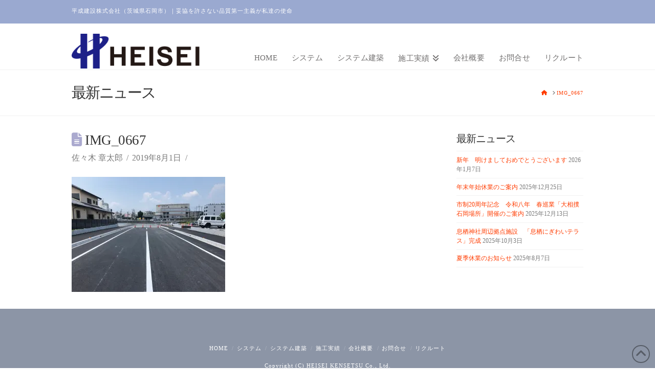

--- FILE ---
content_type: text/plain
request_url: https://www.google-analytics.com/j/collect?v=1&_v=j102&a=218767537&t=pageview&_s=1&dl=https%3A%2F%2Fheisei-kensetsu.jp%2Fimg_0667%2F&ul=en-us%40posix&dt=IMG_0667%20%7C%20%E5%B9%B3%E6%88%90%E5%BB%BA%E8%A8%AD%E6%A0%AA%E5%BC%8F%E4%BC%9A%E7%A4%BE&sr=1280x720&vp=1280x720&_u=IEBAAEABAAAAACAAI~&jid=1193023600&gjid=423454374&cid=800395624.1769258500&tid=UA-97460797-6&_gid=2049533235.1769258500&_r=1&_slc=1&z=445473356
body_size: -451
content:
2,cG-ZD448VNC2V